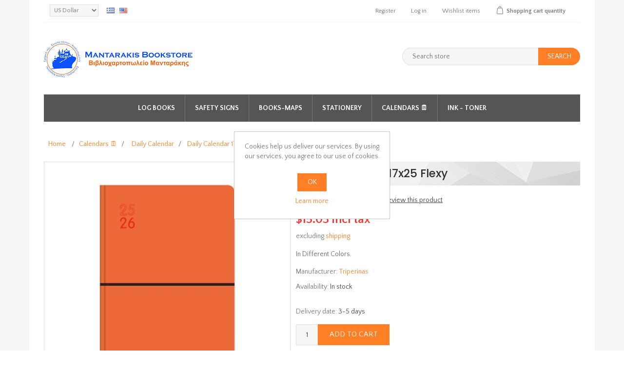

--- FILE ---
content_type: text/html; charset=utf-8
request_url: https://eshop.mantarakis.gr/en/daily-calendar-17x25-flexy
body_size: 37826
content:
<!DOCTYPE html><html lang=en dir=ltr class=html-product-details-page><head><title>Mantarakis Bookstore - Daily Calendar 17x25 Flexy</title><meta charset=UTF-8><meta name=description content="Daily Calendar 17x25 Flexy"><meta name=keywords content="Daily Calendar 17x25 Flexy"><meta name=generator content=nopCommerce><meta name=viewport content="width=device-width, initial-scale=1"><meta property=og:type content=product><meta property=og:title content="Daily Calendar 17x25 Flexy"><meta property=og:description content="Daily Calendar 17x25 Flexy"><meta property=og:image content=https://eshop.mantarakis.gr/images/thumbs/0003732_daily-calendar-17x25-flexy_550.jpeg><meta property=og:image:url content=https://eshop.mantarakis.gr/images/thumbs/0003732_daily-calendar-17x25-flexy_550.jpeg><meta property=og:url content=https://eshop.mantarakis.gr/en/daily-calendar-17x25-flexy><meta property=og:site_name content="Mantarakis Bookstore"><meta property=twitter:card content=summary><meta property=twitter:site content="Mantarakis Bookstore"><meta property=twitter:title content="Daily Calendar 17x25 Flexy"><meta property=twitter:description content="Daily Calendar 17x25 Flexy"><meta property=twitter:image content=https://eshop.mantarakis.gr/images/thumbs/0003732_daily-calendar-17x25-flexy_550.jpeg><meta property=twitter:url content=https://eshop.mantarakis.gr/en/daily-calendar-17x25-flexy><link rel=stylesheet href="/css/Product.Head.styles.css?v=UPdHKwFAJfS9bCue49PkQfKKMdE"><link rel=stylesheet href="//fonts.googleapis.com/css?family=Poppins:400,500,600|Quattrocento+Sans:400,700"><script async src="https://www.googletagmanager.com/gtag/js?id=G-ZR1CY2Z293"></script><script>function gtag(){dataLayer.push(arguments)}window.dataLayer=window.dataLayer||[];gtag("js",new Date);gtag("config","G-ZR1CY2Z293")</script><link rel=apple-touch-icon sizes=180x180 href=/icons/icons_0/apple-touch-icon.png><link rel=icon type=image/png sizes=32x32 href=/icons/icons_0/favicon-32x32.png><link rel=icon type=image/png sizes=192x192 href=/icons/icons_0/android-chrome-192x192.png><link rel=icon type=image/png sizes=16x16 href=/icons/icons_0/favicon-16x16.png><link rel=manifest href=/icons/icons_0/site.webmanifest><link rel=mask-icon href=/icons/icons_0/safari-pinned-tab.svg color=#5bbad5><link rel="shortcut icon" href=/icons/icons_0/favicon.ico><meta name=msapplication-TileColor content=#2d89ef><meta name=msapplication-TileImage content=/icons/icons_0/mstile-144x144.png><meta name=msapplication-config content=/icons/icons_0/browserconfig.xml><meta name=theme-color content=#ffffff><body><div class=ajax-loading-block-window style=display:none></div><div id=dialog-notifications-success title=Notification style=display:none><span class=b-close title=Close>&nbsp;</span><div></div></div><div id=dialog-notifications-error title=Error style=display:none><span class=b-close title=Close>&nbsp;</span><div></div></div><div id=dialog-notifications-warning title=Warning style=display:none><span class=b-close title=Close>&nbsp;</span><div></div></div><div id=bar-notification class=bar-notification-container data-close=Close style=display:none><span class=b-close title=Close>&nbsp;</span><div></div></div><!--[if lte IE 8]><div style=clear:both;height:59px;text-align:center;position:relative><a href=http://www.microsoft.com/windows/internet-explorer/default.aspx target=_blank> <img src=/Themes/NopElectro/Content/images/ie_warning.jpg height=42 width=820 alt="You are using an outdated browser. For a faster, safer browsing experience, upgrade for free today."> </a></div><![endif]--><div class=master-wrapper-page><div class=master-wrapper-page-inner><div class=header-upper><div class=container><div class=header-selectors-wrapper><div class=currency-selector><select id=customerCurrency name=customerCurrency onchange=setLocation(this.value) aria-label="Currency selector"><option value="https://eshop.mantarakis.gr/en/changecurrency/6?returnUrl=%2Fen%2Fdaily-calendar-17x25-flexy">EURO<option selected value="https://eshop.mantarakis.gr/en/changecurrency/1?returnUrl=%2Fen%2Fdaily-calendar-17x25-flexy">US Dollar</select></div><div class=language-selector><ul class=language-list><li><a href="https://eshop.mantarakis.gr/en/changelanguage/2?returnUrl=%2Fen%2Fdaily-calendar-17x25-flexy" title=EL> <img title=EL alt=EL src=/images/flags/gr.png> </a><li><a href="https://eshop.mantarakis.gr/en/changelanguage/1?returnUrl=%2Fen%2Fdaily-calendar-17x25-flexy" title=EN> <img title=EN alt=EN class=selected src=/images/flags/us.png> </a></ul></div></div><div class=header-links-wrapper><div class=header-links><ul><li><a href="/en/register?returnUrl=%2Fen%2Fdaily-calendar-17x25-flexy" class=ico-register>Register</a><li><a href="/en/login?returnUrl=%2Fen%2Fdaily-calendar-17x25-flexy" class=ico-login>Log in</a><li><a href=/en/wishlist class=ico-wishlist> <span class=wishlist-label>Wishlist</span> <span class=wishlist-qty>items</span> </a><li id=topcartlink><a href=/en/cart class=ico-cart> <span class=cart-label>Shopping cart</span> <span class=cart-qty>quantity</span> </a></ul></div><div id=flyout-cart class=flyout-cart><div class=mini-shopping-cart><div class=count>You have no items in your shopping cart.</div></div></div></div></div></div><div class=header><div class=header-lower><div class=header-logo><a href="/"> <img alt="Mantarakis Bookstore" src="https://eshop.mantarakis.gr/images/thumbs/0001461_Νew Brand eshop 2024.png"> </a></div><div class="search-box store-search-box"><form method=get id=small-search-box-form action=/en/search><input type=text class=search-box-text id=small-searchterms autocomplete=off name=q placeholder="Search store" aria-label=search.searchbox.text.label> <button type=submit class="button-1 search-box-button">Search</button></form></div></div></div><div class=header-menu><ul class="top-menu notmobile"><li><a href=/en/log-books-2>Log Books </a><div class=sublist-toggle></div><ul class="sublist first-level"><li><a href=/en/yachts>Yachts </a><li><a href=/en/greek-port-forms>Greek Port Forms </a><li><a href=/en/commercial-cargo-ships>Commercial - Cargo Ships </a><li><a href=/en/cyprus-flag-forms>Cyprus Flag forms </a><li><a href=/en/transportation-companies>Transport Forms </a><li><a href=/en/forms-%CE%BA%CE%B2%CF%83>Forms &#x39A;.&#x392;.&#x3A3; </a><li><a href=/en/special-prints>Special prints </a></ul><li><a href=/en/safety-signs>Safety Signs </a><div class=sublist-toggle></div><ul class="sublist first-level"><li><a href=/en/escape-2>Escape </a><li><a href=/en/rescue-2>Rescue </a><li><a href=/en/safety-rescue-boards>Safety &amp; Rescue boards </a><li><a href=/en/maritime-safety-signs>Maritime Safety Signs </a><div class=sublist-toggle></div><ul class=sublist><li><a href=/en/imo-resolution-a95223>IMO Resolution A.952(23) </a><li><a href=/en/imo-resolution-a65416>IMO Resolution A.654(16) </a><li><a href=/en/imo-resolution-a760-lsa>IMO Resolution A.760 (LSA) </a><li><a href=/en/imo-resolution-a111630>IMO Resolution A.1116(30) </a><div class=sublist-toggle></div><ul class=sublist><li><a href=/en/mes>MES </a><li><a href=/en/ees>EES </a><li><a href=/en/lss>LSS </a><li><a href=/en/fes>FES </a><li><a href=/en/pss>PSS </a><li><a href=/en/wss>WSS </a><li><a href=/en/mss>MSS </a><li><a href=/en/sis>SIS </a></ul></ul><li><a href=/en/prohibition>Prohibition </a><li><a href=/en/warning>Warning </a><li><a href=/en/safety-signs-for-isps-code>Safety Signs for ISPS Code </a><li><a href=/en/mandatory>Mandatory </a><li><a href=/en/dangerous-cargo-%CE%B9%CE%BC%CE%BF>Dangerous cargo (&#x399;&#x39C;&#x39F;) </a><li><a href=/en/fire-fighting>Fire fighting </a><li><a href=/en/safety-tapes>Safety Tapes </a><li><a href=/en/combination-of-signs>Combination of Signs </a><li><a href=/en/safety-signs-for-yachts>Safety Signs for Yachts </a></ul><li><a href=/en/books-maps>Books-Maps </a><div class=sublist-toggle></div><ul class="sublist first-level"><li><a href=/en/maritime-books>Maritime Books </a><div class=sublist-toggle></div><ul class=sublist><li><a href=/en/ics-isf-publications>ICS / ISF Publications </a><li><a href=/en/llp-informa-publishing>LLP - Informa Publishing </a></ul><li><a href=/en/navigational-instruments>Navigational Instruments </a><li><a href=/en/yacht-maps>Yacht maps </a></ul><li><a href=/en/stationery>Stationery </a><div class=sublist-toggle></div><ul class="sublist first-level"><li><a href=/en/stationery-2>Stationery&#x1F4DD; </a><div class=sublist-toggle></div><ul class=sublist><li><a href=/en/pens-2>Pens </a><div class=sublist-toggle></div><ul class=sublist><li><a href=/en/pens>Pens </a><li><a href=/en/parker-pens>Parker Pens </a></ul><li><a href=/en/correctors>Correctors </a><li><a href=/en/pencils>Pencils </a><div class=sublist-toggle></div><ul class=sublist><li><a href=/en/mechanical-pencils>Mechanical Pencils </a><li><a href=/en/pencils-2>Pencils </a></ul><li><a href=/en/erasers>Erasers </a><li><a href=/en/sharpeners-2>Sharpeners </a><li><a href=/en/markers>Markers&#x1F58D;&#xFE0F; </a><div class=sublist-toggle></div><ul class=sublist><li><a href=/en/highlighters-2>Highlighters </a><li><a href=/en/whiteboard-markers>Whiteboard markers </a><li><a href=/en/markers-paint>Markers Paint </a><li><a href=/en/markers-unexcited>Markers Unexcited </a><li><a href=/en/various-markers>Various Markers </a></ul></ul><li><a href=/en/notebooks-notepads-replacement-sheets>Notebooks - Notepads - Replacement Sheets&#x1F4CB; </a><div class=sublist-toggle></div><ul class=sublist><li><a href=/en/notebooks>Notebooks &#x1F4D2; </a><li><a href=/en/notebook2>NoteBook2 </a><li><a href=/en/notepads-replacement-sheets>Notepads - Replacement Sheets &#x1F5D2;&#xFE0F; </a></ul><li><a href=/en/filing>Filing &#x1F5C2;&#xFE0F; </a><div class=sublist-toggle></div><ul class=sublist><li><a href=/en/lever-arch-files>Lever Arch Files </a><li><a href=/en/separators>Separators </a><li><a href=/en/binder>Binder </a><li><a href=/en/binder-with-button>Binder with button </a><li><a href=/en/document-boxes>Document Boxes </a><li><a href=/en/clear-pockets>Clear Pockets </a></ul><li><a href=/en/desk-equipment>Desk Equipment&#x1F4CC; </a><div class=sublist-toggle></div><ul class=sublist><li><a href=/en/paper-clips-piaster-pins>Paper clips-piaster-pins </a><li><a href=/en/post-it-bookmarks>Post it - Bookmarks </a><li><a href=/en/staplers-staple-remover>Staplers - Staple remover </a><div class=sublist-toggle></div><ul class=sublist><li><a href=/en/staplers>Staplers </a><li><a href=/en/stapler-wires>Stapler Wires </a></ul><li><a href=/en/hole-punch>Hole Punch </a><li><a href=/en/organization-tools>Organization Tools </a><li><a href=/en/cutters>Cutters </a><li><a href=/en/glue-tapes-glue>Glue Tapes - Glue </a><li><a href=/en/calculators>Calculators </a><li><a href=/en/technology-items>Technology items </a></ul><li><a href=/en/drawing-products>Drawing Products&#x1F58D;&#xFE0F; </a><div class=sublist-toggle></div><ul class=sublist><li><a href=/en/drawing-pads>Drawing Pads </a><li><a href=/en/colored-pencils>Colored Pencils </a><li><a href=/en/paint-markers>Paint Markers </a><li><a href=/en/tempera-wax-crayon-oil-pastel>Tempera - Wax crayon - Oil pastel </a><li><a href=/en/scissors-blades>Scissors </a><li><a href=/en/dividers-rulers-protractors>Dividers - Rulers - Protractors </a></ul><li><a href=/en/paper-labels-envelopes-rolls>Paper - Labels - Envelopes - Rolls&#x1F4C4; </a><div class=sublist-toggle></div><ul class=sublist><li><a href=/en/photocopy-paper>Photocopy paper </a><li><a href=/en/labels>Labels </a><li><a href=/en/envelopes>Envelopes </a><li><a href=/en/calculator-cashier-rolls>Calculator/ Cashier Rolls / Telex Roll </a></ul><li><a href=/en/pencil-case>Pencil case&#x1F392; </a><li><a href=/en/presentation-items>Presentation Items&#x1F4CA; </a><li><a href=/en/packaging-materials>Packaging materials&#x1F4E6; </a><div class=sublist-toggle></div><ul class=sublist><li><a href=/en/wrapping-paper>Wrapping paper </a><div class=sublist-toggle></div><ul class=sublist><li><a href=/en/gift-paper>Gift paper </a><li><a href=/en/kraft-paper>Kraft paper </a></ul><li><a href=/en/tapes>Tapes </a></ul><li><a href=/en/diy>DIY&#x1F58C;&#xFE0F; </a><li><a href=/en/special-offers>Special Offers&#x1F3F7;&#xFE0F; </a><li><a href=/en/stamps>Stamps&#x2757; </a><li><a href=/en/label-printers>Label Printers&#x1F516; </a></ul><li><a href=/en/calendars>Calendars &#x1F5D3;&#xFE0F; </a><div class=sublist-toggle></div><ul class="sublist first-level"><li><a href=/en/daily-calendar>Daily Calendar </a><li><a href=/en/monthy-calendars>Monthy Calendars </a><li><a href=/en/weekly-calendars>Weekly calendars </a><li><a href=/en/calendar-bases>Calendar bases </a></ul><li><a href=/en/ink-or-toner>Ink - Toner </a><div class=sublist-toggle></div><ul class="sublist first-level"><li><a href=/en/epson-2>Epson </a><li><a href=/en/hp-2>HP </a><li><a href=/en/lexmark-2>Lexmark </a></ul></ul><div class=menu-toggle>Categories</div><ul class="top-menu mobile"><li><a href=/en/log-books-2>Log Books </a><div class=sublist-toggle></div><ul class="sublist first-level"><li><a href=/en/yachts>Yachts </a><li><a href=/en/greek-port-forms>Greek Port Forms </a><li><a href=/en/commercial-cargo-ships>Commercial - Cargo Ships </a><li><a href=/en/cyprus-flag-forms>Cyprus Flag forms </a><li><a href=/en/transportation-companies>Transport Forms </a><li><a href=/en/forms-%CE%BA%CE%B2%CF%83>Forms &#x39A;.&#x392;.&#x3A3; </a><li><a href=/en/special-prints>Special prints </a></ul><li><a href=/en/safety-signs>Safety Signs </a><div class=sublist-toggle></div><ul class="sublist first-level"><li><a href=/en/escape-2>Escape </a><li><a href=/en/rescue-2>Rescue </a><li><a href=/en/safety-rescue-boards>Safety &amp; Rescue boards </a><li><a href=/en/maritime-safety-signs>Maritime Safety Signs </a><div class=sublist-toggle></div><ul class=sublist><li><a href=/en/imo-resolution-a95223>IMO Resolution A.952(23) </a><li><a href=/en/imo-resolution-a65416>IMO Resolution A.654(16) </a><li><a href=/en/imo-resolution-a760-lsa>IMO Resolution A.760 (LSA) </a><li><a href=/en/imo-resolution-a111630>IMO Resolution A.1116(30) </a><div class=sublist-toggle></div><ul class=sublist><li><a href=/en/mes>MES </a><li><a href=/en/ees>EES </a><li><a href=/en/lss>LSS </a><li><a href=/en/fes>FES </a><li><a href=/en/pss>PSS </a><li><a href=/en/wss>WSS </a><li><a href=/en/mss>MSS </a><li><a href=/en/sis>SIS </a></ul></ul><li><a href=/en/prohibition>Prohibition </a><li><a href=/en/warning>Warning </a><li><a href=/en/safety-signs-for-isps-code>Safety Signs for ISPS Code </a><li><a href=/en/mandatory>Mandatory </a><li><a href=/en/dangerous-cargo-%CE%B9%CE%BC%CE%BF>Dangerous cargo (&#x399;&#x39C;&#x39F;) </a><li><a href=/en/fire-fighting>Fire fighting </a><li><a href=/en/safety-tapes>Safety Tapes </a><li><a href=/en/combination-of-signs>Combination of Signs </a><li><a href=/en/safety-signs-for-yachts>Safety Signs for Yachts </a></ul><li><a href=/en/books-maps>Books-Maps </a><div class=sublist-toggle></div><ul class="sublist first-level"><li><a href=/en/maritime-books>Maritime Books </a><div class=sublist-toggle></div><ul class=sublist><li><a href=/en/ics-isf-publications>ICS / ISF Publications </a><li><a href=/en/llp-informa-publishing>LLP - Informa Publishing </a></ul><li><a href=/en/navigational-instruments>Navigational Instruments </a><li><a href=/en/yacht-maps>Yacht maps </a></ul><li><a href=/en/stationery>Stationery </a><div class=sublist-toggle></div><ul class="sublist first-level"><li><a href=/en/stationery-2>Stationery&#x1F4DD; </a><div class=sublist-toggle></div><ul class=sublist><li><a href=/en/pens-2>Pens </a><div class=sublist-toggle></div><ul class=sublist><li><a href=/en/pens>Pens </a><li><a href=/en/parker-pens>Parker Pens </a></ul><li><a href=/en/correctors>Correctors </a><li><a href=/en/pencils>Pencils </a><div class=sublist-toggle></div><ul class=sublist><li><a href=/en/mechanical-pencils>Mechanical Pencils </a><li><a href=/en/pencils-2>Pencils </a></ul><li><a href=/en/erasers>Erasers </a><li><a href=/en/sharpeners-2>Sharpeners </a><li><a href=/en/markers>Markers&#x1F58D;&#xFE0F; </a><div class=sublist-toggle></div><ul class=sublist><li><a href=/en/highlighters-2>Highlighters </a><li><a href=/en/whiteboard-markers>Whiteboard markers </a><li><a href=/en/markers-paint>Markers Paint </a><li><a href=/en/markers-unexcited>Markers Unexcited </a><li><a href=/en/various-markers>Various Markers </a></ul></ul><li><a href=/en/notebooks-notepads-replacement-sheets>Notebooks - Notepads - Replacement Sheets&#x1F4CB; </a><div class=sublist-toggle></div><ul class=sublist><li><a href=/en/notebooks>Notebooks &#x1F4D2; </a><li><a href=/en/notebook2>NoteBook2 </a><li><a href=/en/notepads-replacement-sheets>Notepads - Replacement Sheets &#x1F5D2;&#xFE0F; </a></ul><li><a href=/en/filing>Filing &#x1F5C2;&#xFE0F; </a><div class=sublist-toggle></div><ul class=sublist><li><a href=/en/lever-arch-files>Lever Arch Files </a><li><a href=/en/separators>Separators </a><li><a href=/en/binder>Binder </a><li><a href=/en/binder-with-button>Binder with button </a><li><a href=/en/document-boxes>Document Boxes </a><li><a href=/en/clear-pockets>Clear Pockets </a></ul><li><a href=/en/desk-equipment>Desk Equipment&#x1F4CC; </a><div class=sublist-toggle></div><ul class=sublist><li><a href=/en/paper-clips-piaster-pins>Paper clips-piaster-pins </a><li><a href=/en/post-it-bookmarks>Post it - Bookmarks </a><li><a href=/en/staplers-staple-remover>Staplers - Staple remover </a><div class=sublist-toggle></div><ul class=sublist><li><a href=/en/staplers>Staplers </a><li><a href=/en/stapler-wires>Stapler Wires </a></ul><li><a href=/en/hole-punch>Hole Punch </a><li><a href=/en/organization-tools>Organization Tools </a><li><a href=/en/cutters>Cutters </a><li><a href=/en/glue-tapes-glue>Glue Tapes - Glue </a><li><a href=/en/calculators>Calculators </a><li><a href=/en/technology-items>Technology items </a></ul><li><a href=/en/drawing-products>Drawing Products&#x1F58D;&#xFE0F; </a><div class=sublist-toggle></div><ul class=sublist><li><a href=/en/drawing-pads>Drawing Pads </a><li><a href=/en/colored-pencils>Colored Pencils </a><li><a href=/en/paint-markers>Paint Markers </a><li><a href=/en/tempera-wax-crayon-oil-pastel>Tempera - Wax crayon - Oil pastel </a><li><a href=/en/scissors-blades>Scissors </a><li><a href=/en/dividers-rulers-protractors>Dividers - Rulers - Protractors </a></ul><li><a href=/en/paper-labels-envelopes-rolls>Paper - Labels - Envelopes - Rolls&#x1F4C4; </a><div class=sublist-toggle></div><ul class=sublist><li><a href=/en/photocopy-paper>Photocopy paper </a><li><a href=/en/labels>Labels </a><li><a href=/en/envelopes>Envelopes </a><li><a href=/en/calculator-cashier-rolls>Calculator/ Cashier Rolls / Telex Roll </a></ul><li><a href=/en/pencil-case>Pencil case&#x1F392; </a><li><a href=/en/presentation-items>Presentation Items&#x1F4CA; </a><li><a href=/en/packaging-materials>Packaging materials&#x1F4E6; </a><div class=sublist-toggle></div><ul class=sublist><li><a href=/en/wrapping-paper>Wrapping paper </a><div class=sublist-toggle></div><ul class=sublist><li><a href=/en/gift-paper>Gift paper </a><li><a href=/en/kraft-paper>Kraft paper </a></ul><li><a href=/en/tapes>Tapes </a></ul><li><a href=/en/diy>DIY&#x1F58C;&#xFE0F; </a><li><a href=/en/special-offers>Special Offers&#x1F3F7;&#xFE0F; </a><li><a href=/en/stamps>Stamps&#x2757; </a><li><a href=/en/label-printers>Label Printers&#x1F516; </a></ul><li><a href=/en/calendars>Calendars &#x1F5D3;&#xFE0F; </a><div class=sublist-toggle></div><ul class="sublist first-level"><li><a href=/en/daily-calendar>Daily Calendar </a><li><a href=/en/monthy-calendars>Monthy Calendars </a><li><a href=/en/weekly-calendars>Weekly calendars </a><li><a href=/en/calendar-bases>Calendar bases </a></ul><li><a href=/en/ink-or-toner>Ink - Toner </a><div class=sublist-toggle></div><ul class="sublist first-level"><li><a href=/en/epson-2>Epson </a><li><a href=/en/hp-2>HP </a><li><a href=/en/lexmark-2>Lexmark </a></ul></ul></div><div class=master-wrapper-content><div class=master-column-wrapper><div class=breadcrumb><ul itemscope itemtype=http://schema.org/BreadcrumbList><li><span> <a href="/"> <span>Home</span> </a> </span> <span class=delimiter>/</span><li itemprop=itemListElement itemscope itemtype=http://schema.org/ListItem><a href=/en/calendars itemprop=item> <span itemprop=name>Calendars &#x1F5D3;&#xFE0F;</span> </a> <span class=delimiter>/</span><meta itemprop=position content=1><li itemprop=itemListElement itemscope itemtype=http://schema.org/ListItem><a href=/en/daily-calendar itemprop=item> <span itemprop=name>Daily Calendar</span> </a> <span class=delimiter>/</span><meta itemprop=position content=2><li itemprop=itemListElement itemscope itemtype=http://schema.org/ListItem><strong class=current-item itemprop=name>Daily Calendar 17x25 Flexy</strong> <span itemprop=item itemscope itemtype=http://schema.org/Thing id=/en/daily-calendar-17x25-flexy> </span><meta itemprop=position content=3></ul></div><div class=center-1><div class="page product-details-page"><div class=page-body><form method=post id=product-details-form action=/en/daily-calendar-17x25-flexy><div itemscope itemtype=http://schema.org/Product><meta itemprop=name content="Daily Calendar 17x25 Flexy"><meta itemprop=sku><meta itemprop=gtin content=0><meta itemprop=mpn><meta itemprop=description content="In Different Colors."><meta itemprop=image content=https://eshop.mantarakis.gr/images/thumbs/0003732_daily-calendar-17x25-flexy_550.jpeg><meta itemprop=brand content=Triperinas><div itemprop=offers itemscope itemtype=http://schema.org/Offer><meta itemprop=url content=https://eshop.mantarakis.gr/en/daily-calendar-17x25-flexy><meta itemprop=price content=15.03><meta itemprop=priceCurrency content=USD><meta itemprop=priceValidUntil><meta itemprop=availability content=http://schema.org/InStock></div><div itemprop=review itemscope itemtype=http://schema.org/Review><meta itemprop=author content=ALL><meta itemprop=url content=/en/productreviews/3425></div></div><div data-productid=3425><div class=product-essential><div class=gallery><div class=picture><img alt="Picture of Daily Calendar 17x25 Flexy" src=https://eshop.mantarakis.gr/images/thumbs/0003732_daily-calendar-17x25-flexy_550.jpeg title="Picture of Daily Calendar 17x25 Flexy" id=main-product-img-3425></div><div class=picture-thumbs><a class=thumb-item href=https://eshop.mantarakis.gr/images/thumbs/0003732_daily-calendar-17x25-flexy.jpeg alt="Picture of Daily Calendar 17x25 Flexy" title="Picture of Daily Calendar 17x25 Flexy"> <img src=https://eshop.mantarakis.gr/images/thumbs/0003732_daily-calendar-17x25-flexy_100.jpeg alt="Picture of Daily Calendar 17x25 Flexy" title="Picture of Daily Calendar 17x25 Flexy" data-defaultsize=https://eshop.mantarakis.gr/images/thumbs/0003732_daily-calendar-17x25-flexy_550.jpeg data-fullsize=https://eshop.mantarakis.gr/images/thumbs/0003732_daily-calendar-17x25-flexy.jpeg> </a> <a class=thumb-item href=https://eshop.mantarakis.gr/images/thumbs/0003201_daily-calendar-17x25-flexy.jpeg alt="Picture of Daily Calendar 17x25 Flexy" title="Picture of Daily Calendar 17x25 Flexy"> <img src=https://eshop.mantarakis.gr/images/thumbs/0003201_daily-calendar-17x25-flexy_100.jpeg alt="Picture of Daily Calendar 17x25 Flexy" title="Picture of Daily Calendar 17x25 Flexy" data-defaultsize=https://eshop.mantarakis.gr/images/thumbs/0003201_daily-calendar-17x25-flexy_550.jpeg data-fullsize=https://eshop.mantarakis.gr/images/thumbs/0003201_daily-calendar-17x25-flexy.jpeg> </a> <a class=thumb-item href=https://eshop.mantarakis.gr/images/thumbs/0003200_daily-calendar-17x25-flexy.jpeg alt="Picture of Daily Calendar 17x25 Flexy" title="Picture of Daily Calendar 17x25 Flexy"> <img src=https://eshop.mantarakis.gr/images/thumbs/0003200_daily-calendar-17x25-flexy_100.jpeg alt="Picture of Daily Calendar 17x25 Flexy" title="Picture of Daily Calendar 17x25 Flexy" data-defaultsize=https://eshop.mantarakis.gr/images/thumbs/0003200_daily-calendar-17x25-flexy_550.jpeg data-fullsize=https://eshop.mantarakis.gr/images/thumbs/0003200_daily-calendar-17x25-flexy.jpeg> </a></div></div><div class=overview><div class=product-name><h1>Daily Calendar 17x25 Flexy</h1></div><div class=product-reviews-overview><div class=product-review-box><div class=rating><div style=width:0%></div></div></div><div class=product-no-reviews><a href=/en/productreviews/3425>Be the first to review this product</a></div></div><div class=clearfix></div><div class=prices><div class=product-price><span id=price-value-3425 class=price-value-3425> $15.03 incl tax </span></div><div class=tax-shipping-info>excluding <a href=/en/shipping-returns>shipping</a></div></div><div class=short-description>In Different Colors.</div><div class=manufacturers><span class=label>Manufacturer:</span> <span class=value> <a href=/en/triperinas>Triperinas</a> </span></div><div class=availability><div class=stock><span class=label>Availability:</span> <span class=value id=stock-availability-value-3425>In stock</span></div></div><div class=additional-details></div><div class=delivery><div class=delivery-date><span class=label>Delivery date:</span> <span class=value>3-5 days</span></div></div><div class=add-to-cart><div class=add-to-cart-panel><label class=qty-label for=addtocart_3425_EnteredQuantity>Qty:</label> <input id=product_enteredQuantity_3425 class=qty-input type=text aria-label="Enter a quantity" data-val=true data-val-required="The Qty field is required." name=addtocart_3425.EnteredQuantity value=1> <button type=button id=add-to-cart-button-3425 class="button-1 add-to-cart-button" data-productid=3425 onclick="return AjaxCart.addproducttocart_details(&#34;/addproducttocart/details/3425/1&#34;,&#34;#product-details-form&#34;),!1">Add to cart</button></div></div><div class=overview-buttons><div class=add-to-wishlist><button type=button id=add-to-wishlist-button-3425 class="button-2 add-to-wishlist-button" data-productid=3425 onclick="return AjaxCart.addproducttocart_details(&#34;/addproducttocart/details/3425/2&#34;,&#34;#product-details-form&#34;),!1">Add to wishlist</button></div><div class=compare-products><button type=button class="button-2 add-to-compare-list-button" onclick="return AjaxCart.addproducttocomparelist(&#34;/compareproducts/add/3425&#34;),!1">Add to compare list</button></div><div class=email-a-friend><button type=button class="button-2 email-a-friend-button" onclick="setLocation(&#34;/en/productemailafriend/3425&#34;)">Email a friend</button></div></div><div class=product-share-button><div class="addthis_toolbox addthis_default_style"><a class=addthis_button_preferred_1></a><a class=addthis_button_preferred_2></a><a class=addthis_button_preferred_3></a><a class=addthis_button_preferred_4></a><a class=addthis_button_compact></a><a class="addthis_counter addthis_bubble_style"></a></div><script src="https://s7.addthis.com/js/250/addthis_widget.js#pubid=nopsolutions"></script></div></div><div class=full-description><p>General Characteristics<ul><li>392 Pages<li>Saturday-Sunday on Separate Pages<li>Paper 70gr<li>Detailed and Summary Calendar of Holidays<li>Useful Phone Pages<li>Official Holidays<li>Summary Plan before each month<li>East-West of the Sun<li>Moon phases<li>5 Languages: Greek, English, German, French and Italian<li>Extra Pages for Notes<li>International days<li>Phonebook<li>Week-Day Counter</ul></div></div><div class=product-collateral><div class=product-specs-box><div class=title><strong>Products specifications</strong></div><div class=table-wrapper><table class=data-table><thead><tr class=hidden-row><th width=25%><span>Attribute name</span><th><span>Attribute value</span><tbody><tr class=odd><td class=spec-name>Size<td class=spec-value>17x25</table></div></div><div class=product-tags-box><div class=title><strong>Product tags</strong></div><div class=product-tags-list><ul><li class=tag><a href=/en/daily-calendar-17x25-flexy-3 class=producttag> daily calendar 17x25 flexy</a> <span>(1)</span><li class=separator>,<li class=tag><a href=/en/%CE%B7%CE%BC%CE%B5%CF%81%CE%AE%CF%83%CE%B9%CE%BF-%CE%B7%CE%BC%CE%B5%CF%81%CE%BF%CE%BB%CF%8C%CE%B3%CE%B9%CE%BF-17x25-flexy-2 class=producttag> &#x3B7;&#x3BC;&#x3B5;&#x3C1;&#x3AE;&#x3C3;&#x3B9;&#x3BF; &#x3B7;&#x3BC;&#x3B5;&#x3C1;&#x3BF;&#x3BB;&#x3CC;&#x3B3;&#x3B9;&#x3BF; 17x25 flexy</a> <span>(1)</span></ul></div></div></div></div><input name=__RequestVerificationToken type=hidden value=CfDJ8E1CDbYOR-1OrCOg1Yq25Gu23R0HD9zffuz9CERylaIjRugb6my7M1kEKxAY5VWFrsntXP0B7Qfkku8fN54IIgprMw4CAkQnWTP0ZlKy4IowXDL5CD6niXQypp0zwxYRl_SMOI7BfgVRipJpff4JQCQ></form></div></div></div></div></div><div class=container><div class=footer><div class=newsletter><div class=row><div class=col-sm-10><div class="title text-right">Subscribe to our Newsletter</div><div class="newsletter-result text-right" id=newsletter-result-block></div></div><div class=col-sm-14><div class=newsletter-subscribe id=newsletter-subscribe-block><div class=newsletter-email><input id=newsletter-email class=newsletter-subscribe-text placeholder="Enter your email here..." aria-label="Sign up for our newsletter" type=email name=NewsletterEmail> <input type=button value=Subscribe id=newsletter-subscribe-button class="button-1 newsletter-subscribe-button"></div><div class=newsletter-validation><span id=subscribe-loading-progress style=display:none class=please-wait>Wait...</span> <span class=field-validation-valid data-valmsg-for=NewsletterEmail data-valmsg-replace=true></span></div></div></div></div></div><div class=footer-upper><div class="footer-block information"><div class=title><strong>Information</strong></div><ul class=list><li><a href=/en/sitemap>Sitemap</a><li><a href=/en/shipping-returns>Shipping &amp; Returns</a><li><a href=/en/privacy-notice>Privacy notice</a><li><a href=/en/conditions-of-use>Conditions of Use</a><li><a href=/en/about-us>About us</a><li><a href=/en/contactus>Contact us</a></ul></div><div class="footer-block customer-service"><div class=title><strong>Customer service</strong></div><ul class=list><li><a href=/en/recentlyviewedproducts>Recently viewed products</a><li><a href=/en/compareproducts>Compare products list</a><li><a href=/en/newproducts>New products</a></ul></div><div class="footer-block my-account"><div class=title><strong>My account</strong></div><ul class=list><li><a href=/en/order/history>Orders</a><li><a href=/en/customer/addresses>Addresses</a><li><a href=/en/cart>Shopping cart</a><li><a href=/en/wishlist>Wishlist</a></ul></div><div class=footer-block><div class=topic-block><div class=topic-block-body><p><iframe style=border:0 src="https://www.google.com/maps/embed?pb=!1m18!1m12!1m3!1d3146.5997711790646!2d23.638916076487984!3d37.93977947194434!2m3!1f0!2f0!3f0!3m2!1i1024!2i768!4f13.1!3m3!1m2!1s0x14a1bbdd06a321e5%3A0x14752fff3f91c2d9!2zzqAuIM6czrHOvc-EzrHPgc6szrrOt8-CIM66zrHOuSDOo865zrEgzp_OlQ!5e0!3m2!1sel!2sgr!4v1728116376603!5m2!1sel!2sgr" width=400 height=300 allowfullscreen loading=lazy></iframe></div></div></div></div></div></div><div class=footer-lower-container><div class=footer-lower><div class=footer-info><div class=follow-us><div class=social><ul class=networks><li class=facebook><a href=https://www.facebook.com/bookstoremantarakis target=_blank rel="noopener noreferrer">Facebook</a></ul></div></div></div><div class=footer-powered-by><div><span class=footer-disclaimer>Copyright &copy; 2025 Mantarakis Bookstore. All rights reserved.</span> <span class=footer-tax-shipping> All prices are entered including tax. Excluding <a href=/en/shipping-returns>shipping</a> </span></div><div>Powered by <a href="https://www.nopcommerce.com/">nopCommerce</a></div></div></div></div><input name=__RequestVerificationToken type=hidden value=CfDJ8E1CDbYOR-1OrCOg1Yq25Gu23R0HD9zffuz9CERylaIjRugb6my7M1kEKxAY5VWFrsntXP0B7Qfkku8fN54IIgprMw4CAkQnWTP0ZlKy4IowXDL5CD6niXQypp0zwxYRl_SMOI7BfgVRipJpff4JQCQ></div></div><div id=eu-cookie-bar-notification class=eu-cookie-bar-notification><div class=content><div class=text>Cookies help us deliver our services. By using our services, you agree to our use of cookies.</div><div class=buttons-more><button type=button class="ok-button button-1" id=eu-cookie-ok>OK</button> <a class=learn-more href=/en/privacy-notice>Learn more</a></div></div></div><script src="/js/Product.Footer.scripts.js?v=ubxUnV5KwtbX1k814s08VUlByqQ"></script><script src="/lib_npm/magnific-popup/jquery.magnific-popup.min.js?v=YuOR46wnkb8PnqNV7ZyYKshLCWY"></script><script>$(document).ready(function(){$(".picture-thumbs").magnificPopup({type:"image",delegate:"a",removalDelay:300,gallery:{enabled:!0,navigateByImgClick:!0,preload:[0,1],tPrev:"Previous (Left arrow key)",tNext:"Next (Right arrow key)",tCounter:"%curr% of %total%"},tClose:"Close (Esc)",tLoading:"Loading..."})})</script><script>$(document).ready(function(){$(".thumb-item > img").on("click",function(){$("#main-product-img-3425").attr("src",$(this).attr("data-defaultsize"));$("#main-product-img-3425").attr("title",$(this).attr("title"));$("#main-product-img-3425").attr("alt",$(this).attr("alt"));$("#main-product-img-lightbox-anchor-3425").attr("href",$(this).attr("data-fullsize"));$("#main-product-img-lightbox-anchor-3425").attr("title",$(this).attr("title"))})})</script><script>$(document).on("product_attributes_changed",function(n){n.changedData.isFreeShipping?$("#free-shipping-"+n.changedData.productId).removeClass("invisible"):$("#free-shipping-"+n.changedData.productId).addClass("invisible")})</script><script>$(document).ready(function(){$("#addtocart_3425_EnteredQuantity").on("keydown",function(n){if(n.keyCode==13)return $("#add-to-cart-button-3425").trigger("click"),!1});$("#product_enteredQuantity_3425").on("input propertychange paste",function(){var n={productId:3425,quantity:$("#product_enteredQuantity_3425").val()};$(document).trigger({type:"product_quantity_changed",changedData:n})})})</script><script>$(window).on("load",function(){function t(n,t){t?$(n).find(".owl-controls").show():$(n).find(".owl-controls").hide()}var n=$(".product-details-page .owl-carousel");n.on("initialized.owl.carousel",function(n){t(n.target,n.page.count>1)});n.on("resized.owl.carousel",function(n){t(n.target,n.page.count>1)});n.owlCarousel({responsive:{0:{items:1},600:{items:2},900:{items:3},1e3:{items:5}},nav:!0})})</script><script>$(document).ready(function(){$(".header-upper").on("mouseenter","#topcartlink",function(){$("#flyout-cart").addClass("active")});$(".header-upper").on("mouseleave","#topcartlink",function(){$("#flyout-cart").removeClass("active")});$(".header-upper").on("mouseenter","#flyout-cart",function(){$("#flyout-cart").addClass("active")});$(".header-upper").on("mouseleave","#flyout-cart",function(){$("#flyout-cart").removeClass("active")})})</script><script>$("#small-search-box-form").on("submit",function(n){$("#small-searchterms").val()==""&&(alert("Please enter some search keyword"),$("#small-searchterms").focus(),n.preventDefault())})</script><script>$(document).ready(function(){var n,t;$("#small-searchterms").autocomplete({delay:500,minLength:3,source:"/catalog/searchtermautocomplete",appendTo:".search-box",select:function(n,t){return $("#small-searchterms").val(t.item.label),setLocation(t.item.producturl),!1},open:function(){n&&(t=document.getElementById("small-searchterms").value,$(".ui-autocomplete").append('<li class="ui-menu-item" role="presentation"><a href="/search?q='+t+'">View all results...<\/a><\/li>'))}}).data("ui-autocomplete")._renderItem=function(t,i){var r=i.label;return n=i.showlinktoresultsearch,r=htmlEncode(r),$("<li><\/li>").data("item.autocomplete",i).append("<a><img src='"+i.productpictureurl+"'><span>"+r+"<\/span><\/a>").appendTo(t)}})</script><script>var localized_data={AjaxCartFailure:"Failed to add the product. Please refresh the page and try one more time."};AjaxCart.init(!1,".header-links .cart-qty",".header-links .wishlist-qty","#flyout-cart",localized_data);$(document).ready(function(){var n=$(".product-grid .item-box .product-title");n.each(function(){$(this).dotdotdot({watch:!0})})})</script><script>$(document).ready(function(){$(".menu-toggle").on("click",function(){$(this).siblings(".top-menu.mobile").slideToggle("slow")});$(".top-menu.mobile .sublist-toggle").on("click",function(){$(this).siblings(".sublist").slideToggle("slow")})})</script><script>function newsletter_subscribe(n){var t=$("#subscribe-loading-progress"),i;t.show();i={subscribe:n,email:$("#newsletter-email").val()};$.ajax({cache:!1,type:"POST",url:"/subscribenewsletter",data:i,success:function(n){$("#newsletter-result-block").html(n.Result);n.Success?($("#newsletter-subscribe-block").hide(),$("#newsletter-result-block").show()):$("#newsletter-result-block").fadeIn("slow").delay(2e3).fadeOut("slow")},error:function(){alert("Failed to subscribe.")},complete:function(){t.hide()}})}$(document).ready(function(){$("#newsletter-subscribe-button").on("click",function(){newsletter_subscribe("true")});$("#newsletter-email").on("keydown",function(n){if(n.keyCode==13)return $("#newsletter-subscribe-button").trigger("click"),!1})})</script><script>$(document).ready(function(){$(".footer-block .title").on("click",function(){var n=window,t="inner",i;"innerWidth"in window||(t="client",n=document.documentElement||document.body);i={width:n[t+"Width"],height:n[t+"Height"]};i.width<769&&$(this).siblings(".list").slideToggle("slow")})})</script><script>$(document).ready(function(){$(".block .title").on("click",function(){var n=window,t="inner",i;"innerWidth"in window||(t="client",n=document.documentElement||document.body);i={width:n[t+"Width"],height:n[t+"Height"]};i.width<1001&&$(this).siblings(".listbox").slideToggle("slow")});$(".product-filter .filter-title").on("click",function(){var n=window,t="inner",i;"innerWidth"in window||(t="client",n=document.documentElement||document.body);i={width:n[t+"Width"],height:n[t+"Height"]};i.width<1001&&$(this).siblings(".filter-content").slideToggle("slow")})})</script><script>$(document).ready(function(){$("#eu-cookie-bar-notification").show();$("#eu-cookie-ok").on("click",function(){var n={};addAntiForgeryToken(n);$.ajax({cache:!1,type:"POST",data:n,url:"/eucookielawaccept",dataType:"json",success:function(){$("#eu-cookie-bar-notification").hide()},error:function(){alert("Cannot store value")}})})})</script>